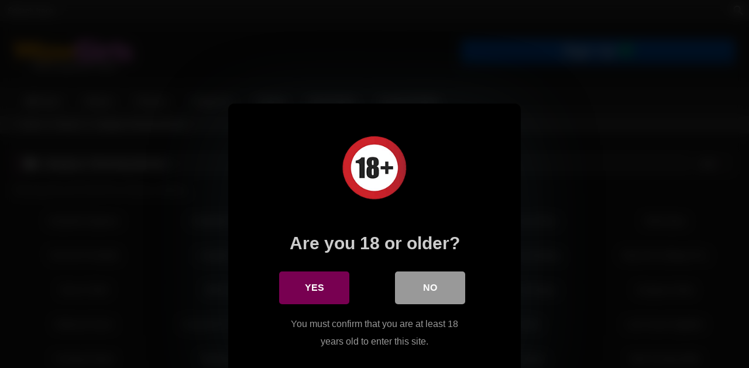

--- FILE ---
content_type: text/html; charset=UTF-8
request_url: https://www.wowgirlsblog.com/category/movies/rimming-movies/
body_size: 15069
content:
<!DOCTYPE html><html
dir=ltr lang=en-US prefix="og: https://ogp.me/ns#"><head><style>img.lazy{min-height:1px}</style><link
href=https://www.wowgirlsblog.com/wp-content/plugins/w3-total-cache/pub/js/lazyload.min.js as=script><meta
charset="UTF-8"><meta
content='width=device-width, initial-scale=1.0, maximum-scale=1.0, user-scalable=0' name='viewport'><meta
name="rating" content="RTA-5042-1996-1400-1577-RTA"><link
rel=profile href=https://gmpg.org/xfn/11><link
rel=icon href="
https://www.wowgirlsblog.com/favicon.ico"><style>.post-thumbnail{aspect-ratio:16/9}.post-thumbnail video, .post-thumbnail img{object-fit:cover}.video-debounce-bar{background:#780051!important}#site-navigation{background:#222}.site-title a{font-family:Open Sans;font-size:36px}.site-branding .logo img{max-width:201px;max-height:50px;margin-top:10px;margin-left:0px}a, .site-title a i, .thumb-block:hover .rating-bar i, .categories-list .thumb-block:hover .entry-header .cat-title:before, .required, .like #more:hover i, .dislike #less:hover i, .top-bar i:hover, .main-navigation .menu-item-has-children > a:after, .menu-toggle i, .main-navigation.toggled li:hover > a, .main-navigation.toggled li.focus > a, .main-navigation.toggled li.current_page_item > a, .main-navigation.toggled li.current-menu-item > a, #filters .filters-select:after, .morelink i, .top-bar .membership a i, .thumb-block:hover .photos-count i{color:#780051}button, .button, input[type="button"], input[type="reset"], input[type="submit"], .label, .pagination ul li a.current, .pagination ul li a:hover, body #filters .label.secondary.active, .label.secondary:hover, .main-navigation li:hover > a, .main-navigation li.focus > a, .main-navigation li.current_page_item > a, .main-navigation li.current-menu-item > a, .widget_categories ul li a:hover, .comment-reply-link, a.tag-cloud-link:hover, .template-actors li a:hover{border-color:#780051!important;background-color:#780051!important}.rating-bar-meter, .vjs-play-progress, #filters .filters-options span:hover, .bx-wrapper .bx-controls-direction a, .top-bar .social-share a:hover, .thumb-block:hover span.hd-video, .featured-carousel .slide a:hover span.hd-video, .appContainer .ctaButton{background-color:#780051!important}#video-tabs button.tab-link.active, .title-block, .widget-title, .page-title, .page .entry-title,.comments-title,.comment-reply-title,.morelink:hover{border-color:#780051!important}@media only screen  and (min-width : 64.001em) and (max-width : 84em){#main .thumb-block{width:20%!important}}@media only screen  and (min-width : 84.001em){#main .thumb-block{width:20%!important}}</style>
 <script async src="https://www.googletagmanager.com/gtag/js?id=G-Z84QKDBS2B"></script> <script>window.dataLayer=window.dataLayer||[];function gtag(){dataLayer.push(arguments);}
gtag('js',new Date());gtag('config','G-Z84QKDBS2B');</script> <title>WowGirls ‣ Rimming Movies</title><style>#dclm_modal_screen{background-color:rgba(0,0,0,0.8)}#dclm_modal_content{background-color:#000}#dclm_modal_content h2{color:#ccc}#dclm_modal_content p{color:#999}#dclm_modal_content nav .av_go{background-color:#780051!important}#dclm_modal_content nav .av_no{background-color:#999999!important}#dclm-logo img{opacity:1}</style><meta
name="description" content="WowGirls ‣ Rimming 4K and Full HD Porn Movies (Videos)"><meta
name="robots" content="max-image-preview:large"><link
rel=canonical href=https://www.wowgirlsblog.com/category/movies/rimming-movies/ ><meta
name="generator" content="All in One SEO (AIOSEO) 4.9.3"> <script type=application/ld+json class=aioseo-schema>{"@context":"https:\/\/schema.org","@graph":[{"@type":"BreadcrumbList","@id":"https:\/\/www.wowgirlsblog.com\/category\/movies\/rimming-movies\/#breadcrumblist","itemListElement":[{"@type":"ListItem","@id":"https:\/\/www.wowgirlsblog.com#listItem","position":1,"name":"Home","item":"https:\/\/www.wowgirlsblog.com","nextItem":{"@type":"ListItem","@id":"https:\/\/www.wowgirlsblog.com\/category\/movies\/#listItem","name":"Movies"}},{"@type":"ListItem","@id":"https:\/\/www.wowgirlsblog.com\/category\/movies\/#listItem","position":2,"name":"Movies","item":"https:\/\/www.wowgirlsblog.com\/category\/movies\/","nextItem":{"@type":"ListItem","@id":"https:\/\/www.wowgirlsblog.com\/category\/movies\/rimming-movies\/#listItem","name":"Rimming Movies"},"previousItem":{"@type":"ListItem","@id":"https:\/\/www.wowgirlsblog.com#listItem","name":"Home"}},{"@type":"ListItem","@id":"https:\/\/www.wowgirlsblog.com\/category\/movies\/rimming-movies\/#listItem","position":3,"name":"Rimming Movies","previousItem":{"@type":"ListItem","@id":"https:\/\/www.wowgirlsblog.com\/category\/movies\/#listItem","name":"Movies"}}]},{"@type":"CollectionPage","@id":"https:\/\/www.wowgirlsblog.com\/category\/movies\/rimming-movies\/#collectionpage","url":"https:\/\/www.wowgirlsblog.com\/category\/movies\/rimming-movies\/","name":"WowGirls \u2023 Rimming Movies","description":"WowGirls \u2023 Rimming 4K and Full HD Porn Movies (Videos)","inLanguage":"en-US","isPartOf":{"@id":"https:\/\/www.wowgirlsblog.com\/#website"},"breadcrumb":{"@id":"https:\/\/www.wowgirlsblog.com\/category\/movies\/rimming-movies\/#breadcrumblist"}},{"@type":"Person","@id":"https:\/\/www.wowgirlsblog.com\/#person","name":"admin"},{"@type":"WebSite","@id":"https:\/\/www.wowgirlsblog.com\/#website","url":"https:\/\/www.wowgirlsblog.com\/","name":"WowGirls - Our horny models will make your life exciting!","description":"WowGirls","inLanguage":"en-US","publisher":{"@id":"https:\/\/www.wowgirlsblog.com\/#person"}}]}</script> <link
rel=dns-prefetch href=//static.addtoany.com><link
rel=alternate type=application/rss+xml title="WowGirls - Our horny models will make your life exciting! &raquo; Feed" href=https://www.wowgirlsblog.com/feed/ ><link
rel=alternate type=application/rss+xml title="WowGirls - Our horny models will make your life exciting! &raquo; Comments Feed" href=https://www.wowgirlsblog.com/comments/feed/ ><link
rel=alternate type=application/rss+xml title="WowGirls - Our horny models will make your life exciting! &raquo; Rimming Movies Category Feed" href=https://www.wowgirlsblog.com/category/movies/rimming-movies/feed/ ><style id=wp-img-auto-sizes-contain-inline-css>img:is([sizes=auto i],[sizes^="auto," i]){contain-intrinsic-size:3000px 1500px}</style><style id=wp-emoji-styles-inline-css>img.wp-smiley,img.emoji{display:inline !important;border:none !important;box-shadow:none !important;height:1em !important;width:1em !important;margin:0 0.07em !important;vertical-align:-0.1em !important;background:none !important;padding:0 !important}</style><style id=wp-block-library-inline-css>/*<![CDATA[*/:root{--wp-block-synced-color:#7a00df;--wp-block-synced-color--rgb:122,0,223;--wp-bound-block-color:var(--wp-block-synced-color);--wp-editor-canvas-background:#ddd;--wp-admin-theme-color:#007cba;--wp-admin-theme-color--rgb:0,124,186;--wp-admin-theme-color-darker-10:#006ba1;--wp-admin-theme-color-darker-10--rgb:0,107,160.5;--wp-admin-theme-color-darker-20:#005a87;--wp-admin-theme-color-darker-20--rgb:0,90,135;--wp-admin-border-width-focus:2px}@media (min-resolution:192dpi){:root{--wp-admin-border-width-focus:1.5px}}.wp-element-button{cursor:pointer}:root .has-very-light-gray-background-color{background-color:#eee}:root .has-very-dark-gray-background-color{background-color:#313131}:root .has-very-light-gray-color{color:#eee}:root .has-very-dark-gray-color{color:#313131}:root .has-vivid-green-cyan-to-vivid-cyan-blue-gradient-background{background:linear-gradient(135deg,#00d084,#0693e3)}:root .has-purple-crush-gradient-background{background:linear-gradient(135deg,#34e2e4,#4721fb 50%,#ab1dfe)}:root .has-hazy-dawn-gradient-background{background:linear-gradient(135deg,#faaca8,#dad0ec)}:root .has-subdued-olive-gradient-background{background:linear-gradient(135deg,#fafae1,#67a671)}:root .has-atomic-cream-gradient-background{background:linear-gradient(135deg,#fdd79a,#004a59)}:root .has-nightshade-gradient-background{background:linear-gradient(135deg,#330968,#31cdcf)}:root .has-midnight-gradient-background{background:linear-gradient(135deg,#020381,#2874fc)}:root{--wp--preset--font-size--normal:16px;--wp--preset--font-size--huge:42px}.has-regular-font-size{font-size:1em}.has-larger-font-size{font-size:2.625em}.has-normal-font-size{font-size:var(--wp--preset--font-size--normal)}.has-huge-font-size{font-size:var(--wp--preset--font-size--huge)}.has-text-align-center{text-align:center}.has-text-align-left{text-align:left}.has-text-align-right{text-align:right}.has-fit-text{white-space:nowrap!important}#end-resizable-editor-section{display:none}.aligncenter{clear:both}.items-justified-left{justify-content:flex-start}.items-justified-center{justify-content:center}.items-justified-right{justify-content:flex-end}.items-justified-space-between{justify-content:space-between}.screen-reader-text{border:0;clip-path:inset(50%);height:1px;margin:-1px;overflow:hidden;padding:0;position:absolute;width:1px;word-wrap:normal!important}.screen-reader-text:focus{background-color:#ddd;clip-path:none;color:#444;display:block;font-size:1em;height:auto;left:5px;line-height:normal;padding:15px 23px 14px;text-decoration:none;top:5px;width:auto;z-index:100000}html :where(.has-border-color){border-style:solid}html :where([style*=border-top-color]){border-top-style:solid}html :where([style*=border-right-color]){border-right-style:solid}html :where([style*=border-bottom-color]){border-bottom-style:solid}html :where([style*=border-left-color]){border-left-style:solid}html :where([style*=border-width]){border-style:solid}html :where([style*=border-top-width]){border-top-style:solid}html :where([style*=border-right-width]){border-right-style:solid}html :where([style*=border-bottom-width]){border-bottom-style:solid}html :where([style*=border-left-width]){border-left-style:solid}html :where(img[class*=wp-image-]){height:auto;max-width:100%}:where(figure){margin:0 0 1em}html :where(.is-position-sticky){--wp-admin--admin-bar--position-offset:var(--wp-admin--admin-bar--height,0px)}@media screen and (max-width:600px){html:where(.is-position-sticky){--wp-admin--admin-bar--position-offset:0px}}/*]]>*/</style><style id=global-styles-inline-css>/*<![CDATA[*/:root{--wp--preset--aspect-ratio--square:1;--wp--preset--aspect-ratio--4-3:4/3;--wp--preset--aspect-ratio--3-4:3/4;--wp--preset--aspect-ratio--3-2:3/2;--wp--preset--aspect-ratio--2-3:2/3;--wp--preset--aspect-ratio--16-9:16/9;--wp--preset--aspect-ratio--9-16:9/16;--wp--preset--color--black:#000;--wp--preset--color--cyan-bluish-gray:#abb8c3;--wp--preset--color--white:#fff;--wp--preset--color--pale-pink:#f78da7;--wp--preset--color--vivid-red:#cf2e2e;--wp--preset--color--luminous-vivid-orange:#ff6900;--wp--preset--color--luminous-vivid-amber:#fcb900;--wp--preset--color--light-green-cyan:#7bdcb5;--wp--preset--color--vivid-green-cyan:#00d084;--wp--preset--color--pale-cyan-blue:#8ed1fc;--wp--preset--color--vivid-cyan-blue:#0693e3;--wp--preset--color--vivid-purple:#9b51e0;--wp--preset--gradient--vivid-cyan-blue-to-vivid-purple:linear-gradient(135deg,rgb(6,147,227) 0%,rgb(155,81,224) 100%);--wp--preset--gradient--light-green-cyan-to-vivid-green-cyan:linear-gradient(135deg,rgb(122,220,180) 0%,rgb(0,208,130) 100%);--wp--preset--gradient--luminous-vivid-amber-to-luminous-vivid-orange:linear-gradient(135deg,rgb(252,185,0) 0%,rgb(255,105,0) 100%);--wp--preset--gradient--luminous-vivid-orange-to-vivid-red:linear-gradient(135deg,rgb(255,105,0) 0%,rgb(207,46,46) 100%);--wp--preset--gradient--very-light-gray-to-cyan-bluish-gray:linear-gradient(135deg,rgb(238,238,238) 0%,rgb(169,184,195) 100%);--wp--preset--gradient--cool-to-warm-spectrum:linear-gradient(135deg,rgb(74,234,220) 0%,rgb(151,120,209) 20%,rgb(207,42,186) 40%,rgb(238,44,130) 60%,rgb(251,105,98) 80%,rgb(254,248,76) 100%);--wp--preset--gradient--blush-light-purple:linear-gradient(135deg,rgb(255,206,236) 0%,rgb(152,150,240) 100%);--wp--preset--gradient--blush-bordeaux:linear-gradient(135deg,rgb(254,205,165) 0%,rgb(254,45,45) 50%,rgb(107,0,62) 100%);--wp--preset--gradient--luminous-dusk:linear-gradient(135deg,rgb(255,203,112) 0%,rgb(199,81,192) 50%,rgb(65,88,208) 100%);--wp--preset--gradient--pale-ocean:linear-gradient(135deg,rgb(255,245,203) 0%,rgb(182,227,212) 50%,rgb(51,167,181) 100%);--wp--preset--gradient--electric-grass:linear-gradient(135deg,rgb(202,248,128) 0%,rgb(113,206,126) 100%);--wp--preset--gradient--midnight:linear-gradient(135deg,rgb(2,3,129) 0%,rgb(40,116,252) 100%);--wp--preset--font-size--small:13px;--wp--preset--font-size--medium:20px;--wp--preset--font-size--large:36px;--wp--preset--font-size--x-large:42px;--wp--preset--spacing--20:0.44rem;--wp--preset--spacing--30:0.67rem;--wp--preset--spacing--40:1rem;--wp--preset--spacing--50:1.5rem;--wp--preset--spacing--60:2.25rem;--wp--preset--spacing--70:3.38rem;--wp--preset--spacing--80:5.06rem;--wp--preset--shadow--natural:6px 6px 9px rgba(0, 0, 0, 0.2);--wp--preset--shadow--deep:12px 12px 50px rgba(0, 0, 0, 0.4);--wp--preset--shadow--sharp:6px 6px 0px rgba(0, 0, 0, 0.2);--wp--preset--shadow--outlined:6px 6px 0px -3px rgb(255, 255, 255), 6px 6px rgb(0, 0, 0);--wp--preset--shadow--crisp:6px 6px 0px rgb(0, 0, 0)}:where(.is-layout-flex){gap:0.5em}:where(.is-layout-grid){gap:0.5em}body .is-layout-flex{display:flex}.is-layout-flex{flex-wrap:wrap;align-items:center}.is-layout-flex>:is(*,div){margin:0}body .is-layout-grid{display:grid}.is-layout-grid>:is(*,div){margin:0}:where(.wp-block-columns.is-layout-flex){gap:2em}:where(.wp-block-columns.is-layout-grid){gap:2em}:where(.wp-block-post-template.is-layout-flex){gap:1.25em}:where(.wp-block-post-template.is-layout-grid){gap:1.25em}.has-black-color{color:var(--wp--preset--color--black) !important}.has-cyan-bluish-gray-color{color:var(--wp--preset--color--cyan-bluish-gray) !important}.has-white-color{color:var(--wp--preset--color--white) !important}.has-pale-pink-color{color:var(--wp--preset--color--pale-pink) !important}.has-vivid-red-color{color:var(--wp--preset--color--vivid-red) !important}.has-luminous-vivid-orange-color{color:var(--wp--preset--color--luminous-vivid-orange) !important}.has-luminous-vivid-amber-color{color:var(--wp--preset--color--luminous-vivid-amber) !important}.has-light-green-cyan-color{color:var(--wp--preset--color--light-green-cyan) !important}.has-vivid-green-cyan-color{color:var(--wp--preset--color--vivid-green-cyan) !important}.has-pale-cyan-blue-color{color:var(--wp--preset--color--pale-cyan-blue) !important}.has-vivid-cyan-blue-color{color:var(--wp--preset--color--vivid-cyan-blue) !important}.has-vivid-purple-color{color:var(--wp--preset--color--vivid-purple) !important}.has-black-background-color{background-color:var(--wp--preset--color--black) !important}.has-cyan-bluish-gray-background-color{background-color:var(--wp--preset--color--cyan-bluish-gray) !important}.has-white-background-color{background-color:var(--wp--preset--color--white) !important}.has-pale-pink-background-color{background-color:var(--wp--preset--color--pale-pink) !important}.has-vivid-red-background-color{background-color:var(--wp--preset--color--vivid-red) !important}.has-luminous-vivid-orange-background-color{background-color:var(--wp--preset--color--luminous-vivid-orange) !important}.has-luminous-vivid-amber-background-color{background-color:var(--wp--preset--color--luminous-vivid-amber) !important}.has-light-green-cyan-background-color{background-color:var(--wp--preset--color--light-green-cyan) !important}.has-vivid-green-cyan-background-color{background-color:var(--wp--preset--color--vivid-green-cyan) !important}.has-pale-cyan-blue-background-color{background-color:var(--wp--preset--color--pale-cyan-blue) !important}.has-vivid-cyan-blue-background-color{background-color:var(--wp--preset--color--vivid-cyan-blue) !important}.has-vivid-purple-background-color{background-color:var(--wp--preset--color--vivid-purple) !important}.has-black-border-color{border-color:var(--wp--preset--color--black) !important}.has-cyan-bluish-gray-border-color{border-color:var(--wp--preset--color--cyan-bluish-gray) !important}.has-white-border-color{border-color:var(--wp--preset--color--white) !important}.has-pale-pink-border-color{border-color:var(--wp--preset--color--pale-pink) !important}.has-vivid-red-border-color{border-color:var(--wp--preset--color--vivid-red) !important}.has-luminous-vivid-orange-border-color{border-color:var(--wp--preset--color--luminous-vivid-orange) !important}.has-luminous-vivid-amber-border-color{border-color:var(--wp--preset--color--luminous-vivid-amber) !important}.has-light-green-cyan-border-color{border-color:var(--wp--preset--color--light-green-cyan) !important}.has-vivid-green-cyan-border-color{border-color:var(--wp--preset--color--vivid-green-cyan) !important}.has-pale-cyan-blue-border-color{border-color:var(--wp--preset--color--pale-cyan-blue) !important}.has-vivid-cyan-blue-border-color{border-color:var(--wp--preset--color--vivid-cyan-blue) !important}.has-vivid-purple-border-color{border-color:var(--wp--preset--color--vivid-purple) !important}.has-vivid-cyan-blue-to-vivid-purple-gradient-background{background:var(--wp--preset--gradient--vivid-cyan-blue-to-vivid-purple) !important}.has-light-green-cyan-to-vivid-green-cyan-gradient-background{background:var(--wp--preset--gradient--light-green-cyan-to-vivid-green-cyan) !important}.has-luminous-vivid-amber-to-luminous-vivid-orange-gradient-background{background:var(--wp--preset--gradient--luminous-vivid-amber-to-luminous-vivid-orange) !important}.has-luminous-vivid-orange-to-vivid-red-gradient-background{background:var(--wp--preset--gradient--luminous-vivid-orange-to-vivid-red) !important}.has-very-light-gray-to-cyan-bluish-gray-gradient-background{background:var(--wp--preset--gradient--very-light-gray-to-cyan-bluish-gray) !important}.has-cool-to-warm-spectrum-gradient-background{background:var(--wp--preset--gradient--cool-to-warm-spectrum) !important}.has-blush-light-purple-gradient-background{background:var(--wp--preset--gradient--blush-light-purple) !important}.has-blush-bordeaux-gradient-background{background:var(--wp--preset--gradient--blush-bordeaux) !important}.has-luminous-dusk-gradient-background{background:var(--wp--preset--gradient--luminous-dusk) !important}.has-pale-ocean-gradient-background{background:var(--wp--preset--gradient--pale-ocean) !important}.has-electric-grass-gradient-background{background:var(--wp--preset--gradient--electric-grass) !important}.has-midnight-gradient-background{background:var(--wp--preset--gradient--midnight) !important}.has-small-font-size{font-size:var(--wp--preset--font-size--small) !important}.has-medium-font-size{font-size:var(--wp--preset--font-size--medium) !important}.has-large-font-size{font-size:var(--wp--preset--font-size--large) !important}.has-x-large-font-size{font-size:var(--wp--preset--font-size--x-large) !important}/*]]>*/</style><style id=classic-theme-styles-inline-css>.wp-block-button__link{color:#fff;background-color:#32373c;border-radius:9999px;box-shadow:none;text-decoration:none;padding:calc(.667em + 2px) calc(1.333em + 2px);font-size:1.125em}.wp-block-file__button{background:#32373c;color:#fff;text-decoration:none}</style><link
rel=stylesheet href=https://www.wowgirlsblog.com/wp-content/cache/minify/109c2.css media=all><link
rel=https://api.w.org/ href=https://www.wowgirlsblog.com/wp-json/ ><link
rel=alternate title=JSON type=application/json href=https://www.wowgirlsblog.com/wp-json/wp/v2/categories/187><link
rel=EditURI type=application/rsd+xml title=RSD href=https://www.wowgirlsblog.com/xmlrpc.php?rsd><meta
name="generator" content="WordPress 6.9"><style id=wp-custom-css>#site-navigation ul{z-index:9999}#video-actors a, .textwidget a, .fv_player_popup a{color:#f700ad}#breadcrumbs a{color:#ccc}#video-views{opacity:0.5}#menu-footer a, .site-info a{color:#fff}#back-to-top, .tags-list .label,input[type="submit"]{background-color:#282828 !important;border-color:#282828 !important;border:2px solid}#cancel-comment-reply-link{padding-left:5px}ol{list-style:none}time{opacity:0.3;color:#ccc}.reply{margin-bottom:20px}.logo img,img.grayscale{width:100%;height:100%}.title-block,.widget-title,.comment-reply-title{border-color:#4a233e !important}.photos-count{padding:4px 0 4px 4px}.sl-wrapper .sl-close{top:15% !important}.text{background-color:#971570 !important;background-image:linear-gradient(to bottom, rgba(0,0,0,0.3), rgba(0,0,0,0));border-color:#971570 !important}.text a{display:block;color:#fff;margin-bottom:15px;text-align:center;font-size:20px;padding:20px}.text:hover{background-color:#b01a83 !important;transition:all 200ms linear;border-color:#555 !important}.text .fa:before{font-size:18px}.text .fa-camera:before{color:#fff}.page .model_item{width:24%;float:left;text-align:center;padding:2px 0 0;margin:2px 0 12px 12px;overflow:hidden}.page .model_item img{width:380px;height:auto}.thumb-block .post-thumbnail{overflow:hidden}.thumb-block{margin-bottom:0}.sl-overlay{background:#000}.sl-wrapper .sl-navigation button{color:#fff !important}.sl-wrapper .sl-counter{color:#ccc}.sl-wrapper .sl-close{color:red}.sl-wrapper .sl-image .sl-caption{display:none !important}.page .menu-item:nth-last-child(1),.page-template .menu-item:nth-last-child(1),.single .menu-item:nth-last-child(1),.archive .menu-item:nth-last-child(1){display:none}@media only screen and (max-width: 479px){.page .model_item{width:100%;margin-left:0}.page .model_item img{width:100%;height:auto}.text a{font-size:19px}}@media only screen and (min-width: 480px) and (max-width: 619px){.page .model_item{width:218px}.page .model_item img{width:202px;height:auto}}@media only screen and (min-width: 620px) and (max-width: 767px){.page .model_item{width:194px}.page .model_item img{width:178px;height:auto}}@media only screen and (min-width: 768px) and (max-width: 909px){.page .model_item{width:240px}.page .model_item img{width:222px;height:auto}}@media only screen and (min-width: 910px) and (max-width: 1023px){.page .model_item img{width:275px;height:auto}}@media only screen and (min-width: 1024px) and (max-width: 1279px){.page .model_item img{width:306px;height:auto}}@media only screen and (min-width: 1280px) and (max-width: 1550px){.page .model_item img{width:280px;height:auto}}</style><style>.is-form-id-72689 .is-search-submit:focus, .is-form-id-72689 .is-search-submit:hover, .is-form-id-72689 .is-search-submit, .is-form-id-72689 .is-search-icon{color:#fff !important;background-color:#282828 !important;border-color:#282828 !important}.is-form-id-72689 .is-search-submit path{fill:#fff !important}.is-form-id-72689 .is-search-input::-webkit-input-placeholder{color:#ccc !important}.is-form-id-72689 .is-search-input:-moz-placeholder{color:#ccc !important;opacity:1}.is-form-id-72689 .is-search-input::-moz-placeholder{color:#ccc !important;opacity:1}.is-form-id-72689 .is-search-input:-ms-input-placeholder{color:#ccc !important}.is-form-style-1.is-form-id-72689 .is-search-input:focus, .is-form-style-1.is-form-id-72689 .is-search-input:hover, .is-form-style-1.is-form-id-72689 .is-search-input, .is-form-style-2.is-form-id-72689 .is-search-input:focus, .is-form-style-2.is-form-id-72689 .is-search-input:hover, .is-form-style-2.is-form-id-72689 .is-search-input, .is-form-style-3.is-form-id-72689 .is-search-input:focus, .is-form-style-3.is-form-id-72689 .is-search-input:hover, .is-form-style-3.is-form-id-72689 .is-search-input, .is-form-id-72689 .is-search-input:focus, .is-form-id-72689 .is-search-input:hover, .is-form-id-72689 .is-search-input{color:#ccc !important;border-color:#282828 !important;background-color:#282828 !important}</style><form
data-min-no-for-search=2 data-result-box-max-height=400 data-form-id=72689 class="is-search-form is-disable-submit is-form-style is-form-style-3 is-form-id-72689 is-ajax-search" action=https://www.wowgirlsblog.com/ method=get role=search ><label
for=is-search-input-72689><span
class=is-screen-reader-text>Search for:</span><input
type=search id=is-search-input-72689 name=s value class=is-search-input placeholder="Search here..." autocomplete=off><span
class="is-loader-image lazy" style="display: none;" data-bg=https://www.wowgirlsblog.com/wp-content/plugins/add-search-to-menu/public/images/spinner.gif ></span></label><button
type=submit class=is-search-submit><span
class=is-screen-reader-text>Search Button</span><span
class=is-search-icon><svg
focusable=false aria-label=Search xmlns=http://www.w3.org/2000/svg viewBox="0 0 24 24" width=24px><path
d="M15.5 14h-.79l-.28-.27C15.41 12.59 16 11.11 16 9.5 16 5.91 13.09 3 9.5 3S3 5.91 3 9.5 5.91 16 9.5 16c1.61 0 3.09-.59 4.23-1.57l.27.28v.79l5 4.99L20.49 19l-4.99-5zm-6 0C7.01 14 5 11.99 5 9.5S7.01 5 9.5 5 14 7.01 14 9.5 11.99 14 9.5 14z"></path></svg></span></button><input
type=hidden name=id value=72689><input
type=hidden name=post_type value=post></form><link
rel=stylesheet href=https://www.wowgirlsblog.com/wp-content/cache/minify/22dad.css media=all></head><body
class="archive category category-rimming-movies category-187 wp-embed-responsive wp-theme-retrotube retrotube hfeed"><div
id=page>
<a
class="skip-link screen-reader-text" href=#content>Skip to content</a><header
id=masthead class=site-header role=banner><div
class="site-branding row"><div
class=logo>
<a
href=https://www.wowgirlsblog.com/ rel=home title="WowGirls - Our horny models will make your life exciting!"><img
class=lazy src="data:image/svg+xml,%3Csvg%20xmlns='http://www.w3.org/2000/svg'%20viewBox='0%200%201%201'%3E%3C/svg%3E" data-src="
https://www.wowgirlsblog.com/wp-content/uploads/2021/06/logoWG.png					" alt="WowGirls - Our horny models will make your life exciting!"></a></div><div
class=happy-header>
<a
href=https://nats.wowgirls.com/track/MTkxMzc6NDQ6MzI/join.html><img
class=lazy src="data:image/svg+xml,%3Csvg%20xmlns='http://www.w3.org/2000/svg'%20viewBox='0%200%20468%2042'%3E%3C/svg%3E" data-src=/wp-content/uploads/2021/06/signup.png width=468 height=42 alt=signup></a></div></div><nav
id=site-navigation class="main-navigation
" role=navigation><div
id=head-mobile></div><div
class=button-nav></div><ul
id=menu-header class=row><li
id=menu-item-51107 class="home-icon menu-item menu-item-type-custom menu-item-object-custom menu-item-51107"><a
href=/ >Home</a></li>
<li
id=menu-item-11082 class="menu-item menu-item-type-taxonomy menu-item-object-category current-category-ancestor menu-item-11082"><a
href=https://www.wowgirlsblog.com/category/movies/ >Movies</a></li>
<li
id=menu-item-11083 class="menu-item menu-item-type-taxonomy menu-item-object-category menu-item-11083"><a
href=https://www.wowgirlsblog.com/category/pictures/ >Pictures</a></li>
<li
id=menu-item-35914 class="menu-item menu-item-type-post_type menu-item-object-page menu-item-35914"><a
href=https://www.wowgirlsblog.com/categories/ >Categories</a></li>
<li
id=menu-item-72682 class="menu-item menu-item-type-post_type menu-item-object-page menu-item-72682"><a
href=https://www.wowgirlsblog.com/models/ >Models</a></li>
<li
id=menu-item-83354 class="menu-item menu-item-type-post_type menu-item-object-page menu-item-83354"><a
href=https://www.wowgirlsblog.com/new-models/ >New Models</a></li>
<li
id=menu-item-34185 class="menu-item menu-item-type-post_type menu-item-object-page menu-item-34185"><a
href=https://www.wowgirlsblog.com/models-list/popular-models/ >Popular Models</a></li></ul></nav><div
class=clear></div><div
class=happy-header-mobile>
<a
href=https://nats.wowgirls.com/track/MTkxMzc6NDQ6MzI/join.html><img
class=lazy src="data:image/svg+xml,%3Csvg%20xmlns='http://www.w3.org/2000/svg'%20viewBox='0%200%20600%2084'%3E%3C/svg%3E" data-src=/wp-content/uploads/2021/07/signup-mob.png width=600 height=84 alt=signup></a></div></header><div
class=breadcrumbs-area><div
class=row><div
id=breadcrumbs><a
href=https://www.wowgirlsblog.com>Home</a><span
class=separator><i
class="fa fa-caret-right"></i></span><a
href=https://www.wowgirlsblog.com/category/movies/ >Movies</a><span
class=separator><i
class="fa fa-caret-right"></i></span><span
class=current>Category: Rimming Movies</span></div></div></div><div
id=content class="site-content row"><div
id=primary class="content-area "><main
id=main class="site-main " role=main><header
class=page-header><h1 class="widget-title"><i
class="fa fa-folder-open"></i>Category: <span>Rimming Movies</span></h1><div
class=archive-description><p>Rimming 4K and Full HD Porn Movies (Videos)</p></div><div
id=filters><div
class=filters-select>
Latest<div
class=filters-options>
<span><a
class href="/category/movies/rimming-movies/?filter=latest">Latest</a></span>
<span><a
class href="/category/movies/rimming-movies/?filter=most-viewed">Most viewed</a></span>		<span><a
class href="/category/movies/rimming-movies/?filter=longest">Longest</a></span>
<span><a
class href="/category/movies/rimming-movies/?filter=random">Random</a></span></div></div></div></header><div
class=videos-list><article
data-video-id=video_1 data-main-thumb=https://www.wowgirlsblog.com/wp-content/uploads/2025/12/12774_Exquisite_Orgasms.jpg class="loop-video thumb-block video-preview-item full-width post-97740 post type-post status-publish format-video has-post-thumbnail hentry category-1080p-movies category-3-girls-movies category-4k-movies category-60-frames-movies category-8k-movies category-blonde-movies category-fff-movies category-hd-movies category-lesbian-movies category-masturbation-movies category-movies category-pussy-licking-movies category-rimming-movies category-shaved-pussy-movies category-small-tits-movies category-threesome-movies tag-leona-mia tag-nancy-a tag-tiffany-tatum post_format-post-format-video actors-leona-mia actors-nancy-a actors-tiffany-tatum" data-post-id=97740>
<a
href=https://www.wowgirlsblog.com/exquisite-orgasms-2/ title="Exquisite Orgasms"><div
class=post-thumbnail><div
class=post-thumbnail-container><img
class=lazy src="data:image/svg+xml,%3Csvg%20xmlns='http://www.w3.org/2000/svg'%20viewBox='0%200%20640%20360'%3E%3C/svg%3E" data-src=https://www.wowgirlsblog.com/wp-content/uploads/2025/12/12774_Exquisite_Orgasms.jpg alt="Exquisite Orgasms" width=640 height=360></div><div
class=video-overlay></div><span
class=views><i
class="fa fa-eye"></i> 11K</span>		<span
class=duration><i
class="fa fa-clock-o"></i>49:35</span></div><header
class=entry-header>
<span>Exquisite Orgasms</span></header>
</a></article><article
data-video-id=video_2 data-main-thumb=https://www.wowgirlsblog.com/wp-content/uploads/2025/11/13063_Insatiable_Foursome.jpg class="loop-video thumb-block video-preview-item full-width post-97535 post type-post status-publish format-video has-post-thumbnail hentry category-1080p-movies category-4-girls-movies category-4k-movies category-60-frames-movies category-69-movies category-8k-movies category-best-performance category-blonde-movies category-fff-movies category-group-movies category-hd-movies category-lesbian-movies category-masturbation-movies category-movies category-pussy-licking-movies category-redhead-movies category-rimming-movies category-shaved-pussy-movies category-small-tits-movies tag-chanel-x tag-diana-heaven tag-kelly-collins tag-leona-mia post_format-post-format-video actors-chanel-x actors-diana-heaven actors-kelly-collins actors-leona-mia" data-post-id=97535>
<a
href=https://www.wowgirlsblog.com/insatiable-foursome-2/ title="Insatiable Foursome"><div
class=post-thumbnail><div
class=post-thumbnail-container><img
class=lazy src="data:image/svg+xml,%3Csvg%20xmlns='http://www.w3.org/2000/svg'%20viewBox='0%200%20640%20360'%3E%3C/svg%3E" data-src=https://www.wowgirlsblog.com/wp-content/uploads/2025/11/13063_Insatiable_Foursome.jpg alt="Insatiable Foursome" width=640 height=360></div><div
class=video-overlay></div><span
class=views><i
class="fa fa-eye"></i> 13K</span>		<span
class=duration><i
class="fa fa-clock-o"></i>01:06:22</span></div><header
class=entry-header>
<span>Insatiable Foursome</span></header>
</a></article><article
data-video-id=video_3 data-main-thumb=https://www.wowgirlsblog.com/wp-content/uploads/2025/07/12902_Licking_All_The_Juices.jpg class="loop-video thumb-block video-preview-item full-width post-95942 post type-post status-publish format-video has-post-thumbnail hentry category-1080p-movies category-3-girls-movies category-4k-movies category-60-frames-movies category-8k-movies category-blonde-movies category-brunette-movies category-fff-movies category-hd-movies category-lesbian-movies category-movies category-pussy-licking-movies category-rimming-movies category-shaved-pussy-movies category-threesome-movies tag-leona-mia tag-lily-bella tag-lily-blossom post_format-post-format-video actors-leona-mia actors-lily-bella actors-lily-blossom" data-post-id=95942>
<a
href=https://www.wowgirlsblog.com/licking-all-the-juices-2/ title="Licking All The Juices"><div
class=post-thumbnail><div
class=post-thumbnail-container><img
class=lazy src="data:image/svg+xml,%3Csvg%20xmlns='http://www.w3.org/2000/svg'%20viewBox='0%200%20640%20360'%3E%3C/svg%3E" data-src=https://www.wowgirlsblog.com/wp-content/uploads/2025/07/12902_Licking_All_The_Juices.jpg alt="Licking All The Juices" width=640 height=360></div><div
class=video-overlay></div><span
class=views><i
class="fa fa-eye"></i> 19K</span>		<span
class=duration><i
class="fa fa-clock-o"></i>50:19</span></div><header
class=entry-header>
<span>Licking All The Juices</span></header>
</a></article><article
data-video-id=video_4 data-main-thumb=https://www.wowgirlsblog.com/wp-content/uploads/2025/02/12757_Summer_Love_Story.jpg class="loop-video thumb-block video-preview-item full-width post-94407 post type-post status-publish format-video has-post-thumbnail hentry category-1080p-movies category-2-girls-movies category-4k-movies category-60-frames-movies category-8k-movies category-blonde-movies category-hd-movies category-lesbian-movies category-movies category-pussy-licking-movies category-rimming-movies category-shaved-pussy-movies tag-kelly-collins tag-kinsley-white post_format-post-format-video actors-kelly-collins actors-kinsley-white" data-post-id=94407>
<a
href=https://www.wowgirlsblog.com/summer-love-story-2/ title="Summer Love Story"><div
class=post-thumbnail><div
class=post-thumbnail-container><img
class=lazy src="data:image/svg+xml,%3Csvg%20xmlns='http://www.w3.org/2000/svg'%20viewBox='0%200%20640%20360'%3E%3C/svg%3E" data-src=https://www.wowgirlsblog.com/wp-content/uploads/2025/02/12757_Summer_Love_Story.jpg alt="Summer Love Story" width=640 height=360></div><div
class=video-overlay></div><span
class=views><i
class="fa fa-eye"></i> 17K</span>		<span
class=duration><i
class="fa fa-clock-o"></i>48:16</span></div><header
class=entry-header>
<span>Summer Love Story</span></header>
</a></article><article
data-video-id=video_5 data-main-thumb=https://www.wowgirlsblog.com/wp-content/uploads/2025/01/12739_Sultry_Eyes.jpg class="loop-video thumb-block video-preview-item full-width post-94046 post type-post status-publish format-video has-post-thumbnail hentry category-1080p-movies category-3-girls-movies category-4k-movies category-60-frames-movies category-6k-movies category-best-performance category-blonde-movies category-hairy-pussy-movies category-hd-movies category-lesbian-movies category-masturbation-movies category-movies category-pussy-licking-movies category-rimming-movies category-shaved-pussy-movies category-threesome-movies tag-alissa-foxy tag-kelly-collins tag-sonya-blaze post_format-post-format-video actors-alissa-foxy actors-kelly-collins actors-sonya-blaze" data-post-id=94046>
<a
href=https://www.wowgirlsblog.com/sultry-eyes-2/ title="Sultry Eyes"><div
class=post-thumbnail><div
class=post-thumbnail-container><img
class=lazy src="data:image/svg+xml,%3Csvg%20xmlns='http://www.w3.org/2000/svg'%20viewBox='0%200%20640%20360'%3E%3C/svg%3E" data-src=https://www.wowgirlsblog.com/wp-content/uploads/2025/01/12739_Sultry_Eyes.jpg alt="Sultry Eyes" width=640 height=360></div><div
class=video-overlay></div><span
class=views><i
class="fa fa-eye"></i> 21K</span>		<span
class=duration><i
class="fa fa-clock-o"></i>55:08</span></div><header
class=entry-header>
<span>Sultry Eyes</span></header>
</a></article><article
data-video-id=video_6 data-main-thumb=https://www.wowgirlsblog.com/wp-content/uploads/2024/06/12541_Too_Hot_To_Handle.jpg class="loop-video thumb-block video-preview-item full-width post-91444 post type-post status-publish format-video has-post-thumbnail hentry category-1080p-movies category-4-girls-movies category-4k-movies category-60-frames-movies category-8k-movies category-best-performance category-brunette-movies category-group-movies category-hairy-pussy-movies category-hd-movies category-lesbian-movies category-movies category-pussy-licking-movies category-rimming-movies category-shaved-pussy-movies tag-kama-oxi tag-kinsley-white tag-leona-mia tag-peony-jam post_format-post-format-video actors-kama-oxi actors-kinsley-white actors-leona-mia actors-peony-jam" data-post-id=91444>
<a
href=https://www.wowgirlsblog.com/too-hot-to-handle-4/ title="Too Hot To Handle"><div
class=post-thumbnail><div
class=post-thumbnail-container><img
class=lazy src="data:image/svg+xml,%3Csvg%20xmlns='http://www.w3.org/2000/svg'%20viewBox='0%200%20640%20360'%3E%3C/svg%3E" data-src=https://www.wowgirlsblog.com/wp-content/uploads/2024/06/12541_Too_Hot_To_Handle.jpg alt="Too Hot To Handle" width=640 height=360></div><div
class=video-overlay></div><span
class=views><i
class="fa fa-eye"></i> 27K</span>		<span
class=duration><i
class="fa fa-clock-o"></i>58:51</span></div><header
class=entry-header>
<span>Too Hot To Handle</span></header>
</a></article><article
data-video-id=video_7 data-main-thumb=https://www.wowgirlsblog.com/wp-content/uploads/2024/05/12508_Longtime_Lovers.jpg class="loop-video thumb-block video-preview-item full-width post-90919 post type-post status-publish format-video has-post-thumbnail hentry category-1080p-movies category-2-girls-movies category-4k-movies category-60-frames-movies category-6k-movies category-hd-movies category-lesbian-movies category-masturbation-movies category-movies category-redhead-movies category-rimming-movies category-shaved-pussy-movies tag-sofilie tag-vilena post_format-post-format-video actors-sofilie actors-vilena" data-post-id=90919>
<a
href=https://www.wowgirlsblog.com/longtime-lovers-2/ title="Longtime Lovers"><div
class=post-thumbnail><div
class=post-thumbnail-container><img
class=lazy src="data:image/svg+xml,%3Csvg%20xmlns='http://www.w3.org/2000/svg'%20viewBox='0%200%20640%20360'%3E%3C/svg%3E" data-src=https://www.wowgirlsblog.com/wp-content/uploads/2024/05/12508_Longtime_Lovers.jpg alt="Longtime Lovers" width=640 height=360></div><div
class=video-overlay></div><span
class=views><i
class="fa fa-eye"></i> 12K</span>		<span
class=duration><i
class="fa fa-clock-o"></i>43:51</span></div><header
class=entry-header>
<span>Longtime Lovers</span></header>
</a></article><article
data-video-id=video_8 data-main-thumb=https://www.wowgirlsblog.com/wp-content/uploads/2024/02/12460_Stunning_Likeness.jpg class="loop-video thumb-block video-preview-item full-width post-90226 post type-post status-publish format-video has-post-thumbnail hentry category-1080p-movies category-2-girls-movies category-4k-movies category-60-frames-movies category-8k-movies category-best-performance category-brunette-movies category-hd-movies category-lesbian-movies category-masturbation-movies category-movies category-rimming-movies category-shaved-pussy-movies tag-kama-oxi tag-shania-vegax post_format-post-format-video actors-kama-oxi actors-shania-vegax" data-post-id=90226>
<a
href=https://www.wowgirlsblog.com/stunning-likeness-2/ title="Stunning Likeness"><div
class=post-thumbnail><div
class=post-thumbnail-container><img
class=lazy src="data:image/svg+xml,%3Csvg%20xmlns='http://www.w3.org/2000/svg'%20viewBox='0%200%20640%20360'%3E%3C/svg%3E" data-src=https://www.wowgirlsblog.com/wp-content/uploads/2024/02/12460_Stunning_Likeness.jpg alt="Stunning Likeness" width=640 height=360></div><div
class=video-overlay></div><span
class=views><i
class="fa fa-eye"></i> 18K</span>		<span
class=duration><i
class="fa fa-clock-o"></i>45:42</span></div><header
class=entry-header>
<span>Stunning Likeness</span></header>
</a></article><article
data-video-id=video_9 data-main-thumb=https://www.wowgirlsblog.com/wp-content/uploads/2024/01/12425_Graceful_Lovemaking.jpg class="loop-video thumb-block video-preview-item full-width post-89803 post type-post status-publish format-video has-post-thumbnail hentry category-1080p-movies category-2-girls-movies category-4k-movies category-60-frames-movies category-6k-movies category-brunette-movies category-hd-movies category-lesbian-movies category-masturbation-movies category-movies category-pussy-licking-movies category-redhead-movies category-rimming-movies category-shaved-pussy-movies tag-shania-vegax tag-vilena post_format-post-format-video actors-shania-vegax actors-vilena" data-post-id=89803>
<a
href=https://www.wowgirlsblog.com/graceful-lovemaking-2/ title="Graceful Lovemaking"><div
class=post-thumbnail><div
class=post-thumbnail-container><img
class=lazy src="data:image/svg+xml,%3Csvg%20xmlns='http://www.w3.org/2000/svg'%20viewBox='0%200%20640%20360'%3E%3C/svg%3E" data-src=https://www.wowgirlsblog.com/wp-content/uploads/2024/01/12425_Graceful_Lovemaking.jpg alt="Graceful Lovemaking" width=640 height=360></div><div
class=video-overlay></div><span
class=views><i
class="fa fa-eye"></i> 12K</span>		<span
class=duration><i
class="fa fa-clock-o"></i>45:48</span></div><header
class=entry-header>
<span>Graceful Lovemaking</span></header>
</a></article><article
data-video-id=video_10 data-main-thumb=https://www.wowgirlsblog.com/wp-content/uploads/2023/12/12388_New_Girl.jpg class="loop-video thumb-block video-preview-item full-width post-89503 post type-post status-publish format-video has-post-thumbnail hentry category-1080p-movies category-3-girls-movies category-4k-movies category-60-frames-movies category-8k-movies category-brunette-movies category-hd-movies category-lesbian-movies category-lingerie-movies category-masturbation-movies category-movies category-pussy-licking-movies category-redhead-movies category-rimming-movies category-shaved-pussy-movies category-small-tits-movies category-threesome-movies tag-maya tag-sirena-milano tag-sofilie post_format-post-format-video actors-maya actors-sirena-milano actors-sofilie" data-post-id=89503>
<a
href=https://www.wowgirlsblog.com/new-girl-is-always-fun-2/ title="New Girl Is Always Fun"><div
class=post-thumbnail><div
class=post-thumbnail-container><img
class=lazy src="data:image/svg+xml,%3Csvg%20xmlns='http://www.w3.org/2000/svg'%20viewBox='0%200%20640%20360'%3E%3C/svg%3E" data-src=https://www.wowgirlsblog.com/wp-content/uploads/2023/12/12388_New_Girl.jpg alt="New Girl Is Always Fun" width=640 height=360></div><div
class=video-overlay></div><span
class=views><i
class="fa fa-eye"></i> 19K</span>		<span
class=duration><i
class="fa fa-clock-o"></i>47:41</span></div><header
class=entry-header>
<span>New Girl Is Always Fun</span></header>
</a></article><article
data-video-id=video_11 data-main-thumb=https://www.wowgirlsblog.com/wp-content/uploads/2023/11/12223_Stuns_In_Bed.jpg class="loop-video thumb-block video-preview-item full-width post-89130 post type-post status-publish format-video has-post-thumbnail hentry category-1080p-movies category-3-girls-movies category-4k-movies category-60-frames-movies category-6k-movies category-best-performance category-blonde-movies category-brunette-movies category-hd-movies category-lesbian-movies category-lingerie-movies category-masturbation-movies category-movies category-pussy-licking-movies category-rimming-movies category-shaved-pussy-movies category-threesome-movies tag-alissa-foxy tag-bella-spark tag-kelly-collins post_format-post-format-video actors-alissa-foxy actors-bella-spark actors-kelly-collins" data-post-id=89130>
<a
href=https://www.wowgirlsblog.com/stuns-in-bed-2/ title="Stuns In Bed"><div
class=post-thumbnail><div
class=post-thumbnail-container><img
class=lazy src="data:image/svg+xml,%3Csvg%20xmlns='http://www.w3.org/2000/svg'%20viewBox='0%200%20640%20360'%3E%3C/svg%3E" data-src=https://www.wowgirlsblog.com/wp-content/uploads/2023/11/12223_Stuns_In_Bed.jpg alt="Stuns In Bed" width=640 height=360></div><div
class=video-overlay></div><span
class=views><i
class="fa fa-eye"></i> 26K</span>		<span
class=duration><i
class="fa fa-clock-o"></i>47:02</span></div><header
class=entry-header>
<span>Stuns In Bed</span></header>
</a></article><article
data-video-id=video_12 data-main-thumb=https://www.wowgirlsblog.com/wp-content/uploads/2023/07/12218_Wet_Dreams.jpg class="loop-video thumb-block video-preview-item full-width post-87904 post type-post status-publish format-video has-post-thumbnail hentry category-1080p-movies category-2-girls-movies category-4k-movies category-60-frames-movies category-6k-movies category-brunette-movies category-hairy-pussy-movies category-hd-movies category-lesbian-movies category-masturbation-movies category-movies category-pussy-licking-movies category-rimming-movies tag-alissa-foxy tag-isabella-de-laa post_format-post-format-video actors-alissa-foxy actors-isabella-de-laa" data-post-id=87904>
<a
href=https://www.wowgirlsblog.com/wet-dreams-2/ title="Wet Dreams"><div
class=post-thumbnail><div
class=post-thumbnail-container><img
class=lazy src="data:image/svg+xml,%3Csvg%20xmlns='http://www.w3.org/2000/svg'%20viewBox='0%200%20640%20360'%3E%3C/svg%3E" data-src=https://www.wowgirlsblog.com/wp-content/uploads/2023/07/12218_Wet_Dreams.jpg alt="Wet Dreams" width=640 height=360></div><div
class=video-overlay></div><span
class=views><i
class="fa fa-eye"></i> 17K</span>		<span
class=duration><i
class="fa fa-clock-o"></i>39:53</span></div><header
class=entry-header>
<span>Wet Dreams</span></header>
</a></article><article
data-video-id=video_13 data-main-thumb=https://www.wowgirlsblog.com/wp-content/uploads/2023/07/12270_Appealing_Favor.jpg class="loop-video thumb-block video-preview-item full-width post-87720 post type-post status-publish format-video has-post-thumbnail hentry category-1080p-movies category-2-girls-movies category-4k-movies category-60-frames-movies category-6k-movies category-blonde-movies category-brunette-movies category-hairy-pussy-movies category-hd-movies category-interracial-movies category-lesbian-movies category-masturbation-movies category-movies category-pussy-licking-movies category-rimming-movies tag-dulce tag-isabella-de-laa post_format-post-format-video actors-dulce actors-isabella-de-laa" data-post-id=87720>
<a
href=https://www.wowgirlsblog.com/appealing-favor-2/ title="Appealing Favor"><div
class=post-thumbnail><div
class=post-thumbnail-container><img
class=lazy src="data:image/svg+xml,%3Csvg%20xmlns='http://www.w3.org/2000/svg'%20viewBox='0%200%20640%20360'%3E%3C/svg%3E" data-src=https://www.wowgirlsblog.com/wp-content/uploads/2023/07/12270_Appealing_Favor.jpg alt="Appealing Favor" width=640 height=360></div><div
class=video-overlay></div><span
class=views><i
class="fa fa-eye"></i> 16K</span>		<span
class=duration><i
class="fa fa-clock-o"></i>41:29</span></div><header
class=entry-header>
<span>Appealing Favor</span></header>
</a></article><article
data-video-id=video_14 data-main-thumb=https://www.wowgirlsblog.com/wp-content/uploads/2023/07/12212_Passion_for_Ecstasy.jpg class="loop-video thumb-block video-preview-item full-width post-87593 post type-post status-publish format-video has-post-thumbnail hentry category-1080p-movies category-2-girls-movies category-4k-movies category-60-frames-movies category-6k-movies category-blonde-movies category-hd-movies category-lesbian-movies category-lingerie-movies category-masturbation-movies category-movies category-pussy-licking-movies category-rimming-movies category-shaved-pussy-movies tag-bella-spark tag-molly-devon post_format-post-format-video actors-bella-spark actors-molly-devon" data-post-id=87593>
<a
href=https://www.wowgirlsblog.com/passion-for-ecstasy-2/ title="Passion for Ecstasy"><div
class=post-thumbnail><div
class=post-thumbnail-container><img
class=lazy src="data:image/svg+xml,%3Csvg%20xmlns='http://www.w3.org/2000/svg'%20viewBox='0%200%20640%20360'%3E%3C/svg%3E" data-src=https://www.wowgirlsblog.com/wp-content/uploads/2023/07/12212_Passion_for_Ecstasy.jpg alt="Passion for Ecstasy" width=640 height=360></div><div
class=video-overlay></div><span
class=views><i
class="fa fa-eye"></i> 9K</span>		<span
class=duration><i
class="fa fa-clock-o"></i>37:42</span></div><header
class=entry-header>
<span>Passion for Ecstasy</span></header>
</a></article><article
data-video-id=video_15 data-main-thumb=https://www.wowgirlsblog.com/wp-content/uploads/2023/05/12209_Gorgeous_Date.jpg class="loop-video thumb-block video-preview-item full-width post-86961 post type-post status-publish format-video has-post-thumbnail hentry category-1080p-movies category-4k-movies category-60-frames-movies category-6k-movies category-best-performance category-brunette-movies category-hardcore-movies category-hd-movies category-masturbation-movies category-movies category-rimming-movies category-shaved-pussy-movies category-small-tits-movies tag-evelin post_format-post-format-video actors-evelin" data-post-id=86961>
<a
href=https://www.wowgirlsblog.com/gorgeous-date-2/ title="Gorgeous Date"><div
class=post-thumbnail><div
class=post-thumbnail-container><img
class=lazy src="data:image/svg+xml,%3Csvg%20xmlns='http://www.w3.org/2000/svg'%20viewBox='0%200%20640%20360'%3E%3C/svg%3E" data-src=https://www.wowgirlsblog.com/wp-content/uploads/2023/05/12209_Gorgeous_Date.jpg alt="Gorgeous Date" width=640 height=360></div><div
class=video-overlay></div><span
class=views><i
class="fa fa-eye"></i> 23K</span>		<span
class=duration><i
class="fa fa-clock-o"></i>41:03</span></div><header
class=entry-header>
<span>Gorgeous Date</span></header>
</a></article><article
data-video-id=video_16 data-main-thumb=https://www.wowgirlsblog.com/wp-content/uploads/2023/04/12193_Delicious_Scent.jpg class="loop-video thumb-block video-preview-item full-width post-86775 post type-post status-publish format-video has-post-thumbnail hentry category-1080p-movies category-2-girls-movies category-4k-movies category-60-frames-movies category-6k-movies category-brunette-movies category-hd-movies category-interracial-movies category-lesbian-movies category-masturbation-movies category-movies category-rimming-movies category-shaved-pussy-movies category-small-tits-movies tag-alissa-foxy tag-naomi-hill post_format-post-format-video actors-alissa-foxy actors-naomi-hill" data-post-id=86775>
<a
href=https://www.wowgirlsblog.com/delicious-scent-2/ title="Delicious Scent"><div
class=post-thumbnail><div
class=post-thumbnail-container><img
class=lazy src="data:image/svg+xml,%3Csvg%20xmlns='http://www.w3.org/2000/svg'%20viewBox='0%200%20640%20360'%3E%3C/svg%3E" data-src=https://www.wowgirlsblog.com/wp-content/uploads/2023/04/12193_Delicious_Scent.jpg alt="Delicious Scent" width=640 height=360></div><div
class=video-overlay></div><span
class=views><i
class="fa fa-eye"></i> 17K</span>		<span
class=duration><i
class="fa fa-clock-o"></i>49:10</span></div><header
class=entry-header>
<span>Delicious Scent</span></header>
</a></article><article
data-video-id=video_17 data-main-thumb=https://www.wowgirlsblog.com/wp-content/uploads/2023/03/12076_Curious_For_Threesomes.jpg class="loop-video thumb-block video-preview-item full-width post-85326 post type-post status-publish format-video has-post-thumbnail hentry category-1080p-movies category-3-girls-movies category-4k-movies category-60-frames-movies category-6k-movies category-best-performance category-blonde-movies category-brunette-movies category-fff-movies category-hairy-pussy-movies category-hd-movies category-lesbian-movies category-masturbation-movies category-movies category-pussy-licking-movies category-rimming-movies category-shaved-pussy-movies category-threesome-movies tag-alissa-foxy tag-ellie-luna tag-kelly-collins post_format-post-format-video actors-alissa-foxy actors-ellie-luna actors-kelly-collins" data-post-id=85326>
<a
href=https://www.wowgirlsblog.com/curious-for-threesomes-2/ title="Curious For Threesomes"><div
class=post-thumbnail><div
class=post-thumbnail-container><img
class=lazy src="data:image/svg+xml,%3Csvg%20xmlns='http://www.w3.org/2000/svg'%20viewBox='0%200%20640%20360'%3E%3C/svg%3E" data-src=https://www.wowgirlsblog.com/wp-content/uploads/2023/03/12076_Curious_For_Threesomes-640x360.jpg alt="Curious For Threesomes" width=640 height=360></div><div
class=video-overlay></div><span
class=views><i
class="fa fa-eye"></i> 28K</span>		<span
class=duration><i
class="fa fa-clock-o"></i>01:05:47</span></div><header
class=entry-header>
<span>Curious For Threesomes</span></header>
</a></article><article
data-video-id=video_18 data-main-thumb=https://www.wowgirlsblog.com/wp-content/uploads/2018/02/9778_Lovenia_RiaSun_Kiss_And_Tell.jpg class="loop-video thumb-block video-preview-item full-width post-49611 post type-post status-publish format-video has-post-thumbnail hentry category-1080p-movies category-2-girls-movies category-4k-movies category-60-frames-movies category-anal-movies category-blonde-movies category-blowjob-movies category-brunette-movies category-deepthroat-movies category-ffm-movies category-hardcore-movies category-hd-movies category-movies category-outdoors-movies category-rimming-movies category-shaved-pussy-movies category-small-tits-movies category-threesome-movies tag-lovenia tag-ria-sun post_format-post-format-video actors-lovenia actors-ria-sun" data-post-id=49611>
<a
href=https://www.wowgirlsblog.com/kiss-and-tell-2/ title="Kiss And Tell"><div
class=post-thumbnail><div
class=post-thumbnail-container><img
class=lazy src="data:image/svg+xml,%3Csvg%20xmlns='http://www.w3.org/2000/svg'%20viewBox='0%200%20640%20360'%3E%3C/svg%3E" data-src=https://www.wowgirlsblog.com/wp-content/uploads/2018/02/9778_Lovenia_RiaSun_Kiss_And_Tell.jpg alt="Kiss And Tell" width=640 height=360></div><div
class=video-overlay></div><span
class=views><i
class="fa fa-eye"></i> 64K</span>		<span
class=duration><i
class="fa fa-clock-o"></i>38:28</span></div><header
class=entry-header>
<span>Kiss And Tell</span></header>
</a></article><article
data-video-id=video_19 data-main-thumb=https://www.wowgirlsblog.com/wp-content/uploads/2016/04/8476_Cum_Here.jpg class="loop-video thumb-block video-preview-item full-width post-20818 post type-post status-publish format-video has-post-thumbnail hentry category-1080p-movies category-60-frames-movies category-69-movies category-best-performance category-blonde-movies category-handjob-movies category-hardcore-movies category-hd-movies category-movies category-pussy-licking-movies category-rimming-movies category-shaved-pussy-movies category-small-tits-movies tag-anjelica post_format-post-format-video actors-anjelica" data-post-id=20818>
<a
href=https://www.wowgirlsblog.com/cum-here-2/ title="Cum Here"><div
class=post-thumbnail><div
class=post-thumbnail-container><img
class=lazy src="data:image/svg+xml,%3Csvg%20xmlns='http://www.w3.org/2000/svg'%20viewBox='0%200%20640%20360'%3E%3C/svg%3E" data-src=https://www.wowgirlsblog.com/wp-content/uploads/2016/04/8476_Cum_Here.jpg alt="Cum Here" width=640 height=360></div><div
class=video-overlay></div><span
class=views><i
class="fa fa-eye"></i> 78K</span>		<span
class=duration><i
class="fa fa-clock-o"></i>29:08</span></div><header
class=entry-header>
<span>Cum Here</span></header>
</a></article><article
data-video-id=video_20 data-main-thumb=https://www.wowgirlsblog.com/wp-content/uploads/2013/12/5984_Lets_Come_Together.jpg class="loop-video thumb-block video-preview-item full-width post-21396 post type-post status-publish format-video has-post-thumbnail hentry category-1080p-movies category-best-performance category-blowjob-movies category-brunette-movies category-deepthroat-movies category-group-movies category-hardcore-movies category-hd-movies category-movies category-redhead-movies category-rimming-movies category-shaved-pussy-movies tag-klara tag-paloma post_format-post-format-video actors-klara actors-paloma" data-post-id=21396>
<a
href=https://www.wowgirlsblog.com/lets-come-together/ title="Let&#8217;s Come Together"><div
class=post-thumbnail><div
class=post-thumbnail-container><img
class=lazy src="data:image/svg+xml,%3Csvg%20xmlns='http://www.w3.org/2000/svg'%20viewBox='0%200%20640%20360'%3E%3C/svg%3E" data-src=https://www.wowgirlsblog.com/wp-content/uploads/2013/12/5984_Lets_Come_Together.jpg alt="Let&#8217;s Come Together" width=640 height=360></div><div
class=video-overlay></div><span
class=views><i
class="fa fa-eye"></i> 54K</span>		<span
class=duration><i
class="fa fa-clock-o"></i>21:46</span></div><header
class=entry-header>
<span>Let&#8217;s Come Together</span></header>
</a></article><article
data-video-id=video_21 data-main-thumb=https://www.wowgirlsblog.com/wp-content/uploads/2013/10/6082_Fucking_A_Head.jpg class="loop-video thumb-block video-preview-item full-width post-21425 post type-post status-publish format-video has-post-thumbnail hentry category-1080p-movies category-blowjob-movies category-deepthroat-movies category-hairy-pussy-movies category-hd-movies category-masturbation-movies category-movies category-outdoors-movies category-rimming-movies tag-beata post_format-post-format-video actors-beata" data-post-id=21425>
<a
href=https://www.wowgirlsblog.com/fucking-a-head/ title="Fucking A Head"><div
class=post-thumbnail><div
class=post-thumbnail-container><img
class=lazy src="data:image/svg+xml,%3Csvg%20xmlns='http://www.w3.org/2000/svg'%20viewBox='0%200%20640%20360'%3E%3C/svg%3E" data-src=https://www.wowgirlsblog.com/wp-content/uploads/2013/10/6082_Fucking_A_Head.jpg alt="Fucking A Head" width=640 height=360></div><div
class=video-overlay></div><span
class=views><i
class="fa fa-eye"></i> 37K</span>		<span
class=duration><i
class="fa fa-clock-o"></i>17:39</span></div><header
class=entry-header>
<span>Fucking A Head</span></header>
</a></article><article
data-video-id=video_22 data-main-thumb=https://www.wowgirlsblog.com/wp-content/uploads/2013/10/6778_Skipping_Lunch.jpg class="loop-video thumb-block video-preview-item full-width post-18447 post type-post status-publish format-video has-post-thumbnail hentry category-1080p-movies category-blonde-movies category-blowjob-movies category-hardcore-movies category-hd-movies category-movies category-pussy-licking-movies category-rimming-movies category-shaved-pussy-movies tag-natasha-von post_format-post-format-video actors-natasha-von" data-post-id=18447>
<a
href=https://www.wowgirlsblog.com/skipping-lunch/ title="Skipping Lunch"><div
class=post-thumbnail><div
class=post-thumbnail-container><img
class=lazy src="data:image/svg+xml,%3Csvg%20xmlns='http://www.w3.org/2000/svg'%20viewBox='0%200%20640%20360'%3E%3C/svg%3E" data-src=https://www.wowgirlsblog.com/wp-content/uploads/2013/10/6778_Skipping_Lunch.jpg alt="Skipping Lunch" width=640 height=360></div><div
class=video-overlay></div><span
class=views><i
class="fa fa-eye"></i> 23K</span>		<span
class=duration><i
class="fa fa-clock-o"></i>24:37</span></div><header
class=entry-header>
<span>Skipping Lunch</span></header>
</a></article><article
data-video-id=video_23 data-main-thumb=https://www.wowgirlsblog.com/wp-content/uploads/2013/10/5975_Student_Life.jpg class="loop-video thumb-block video-preview-item full-width post-18429 post type-post status-publish format-video has-post-thumbnail hentry category-1080p-movies category-blonde-movies category-blowjob-movies category-hardcore-movies category-hd-movies category-masturbation-movies category-movies category-pussy-licking-movies category-rimming-movies category-shaved-pussy-movies tag-natasha-von post_format-post-format-video actors-natasha-von" data-post-id=18429>
<a
href=https://www.wowgirlsblog.com/when-you-find-the-one/ title="When You Find The One"><div
class=post-thumbnail><div
class=post-thumbnail-container><img
class=lazy src="data:image/svg+xml,%3Csvg%20xmlns='http://www.w3.org/2000/svg'%20viewBox='0%200%20640%20360'%3E%3C/svg%3E" data-src=https://www.wowgirlsblog.com/wp-content/uploads/2013/10/5975_Student_Life.jpg alt="When You Find The One" width=640 height=360></div><div
class=video-overlay></div><span
class=views><i
class="fa fa-eye"></i> 26K</span>		<span
class=duration><i
class="fa fa-clock-o"></i>18:31</span></div><header
class=entry-header>
<span>When You Find The One</span></header>
</a></article><article
data-video-id=video_24 data-main-thumb=https://www.wowgirlsblog.com/wp-content/uploads/2013/10/5786_Final_Fantasy.jpg class="loop-video thumb-block video-preview-item full-width post-21393 post type-post status-publish format-video has-post-thumbnail hentry category-1080p-movies category-2-girls-movies category-blowjob-movies category-deepthroat-movies category-ffm-movies category-hd-movies category-movies category-pantyhose-movies category-pussy-licking-movies category-redhead-movies category-rimming-movies category-shaved-pussy-movies category-threesome-movies tag-hanna tag-klara post_format-post-format-video actors-hanna actors-klara" data-post-id=21393>
<a
href=https://www.wowgirlsblog.com/final-fantasy/ title="Final Fantasy"><div
class=post-thumbnail><div
class=post-thumbnail-container><img
class=lazy src="data:image/svg+xml,%3Csvg%20xmlns='http://www.w3.org/2000/svg'%20viewBox='0%200%20640%20360'%3E%3C/svg%3E" data-src=https://www.wowgirlsblog.com/wp-content/uploads/2013/10/5786_Final_Fantasy.jpg alt="Final Fantasy" width=640 height=360></div><div
class=video-overlay></div><span
class=views><i
class="fa fa-eye"></i> 42K</span>		<span
class=duration><i
class="fa fa-clock-o"></i>23:16</span></div><header
class=entry-header>
<span>Final Fantasy</span></header>
</a></article><article
data-video-id=video_25 data-main-thumb=https://www.wowgirlsblog.com/wp-content/uploads/2013/10/5880_Best_Fucking_Skills.jpg class="loop-video thumb-block video-preview-item full-width post-18426 post type-post status-publish format-video has-post-thumbnail hentry category-1080p-movies category-blonde-movies category-blowjob-movies category-hardcore-movies category-hd-movies category-movies category-rimming-movies category-shaved-pussy-movies tag-natasha-von post_format-post-format-video actors-natasha-von" data-post-id=18426>
<a
href=https://www.wowgirlsblog.com/best-fucking-skills/ title="Best Fucking Skills"><div
class=post-thumbnail><div
class=post-thumbnail-container><img
class=lazy src="data:image/svg+xml,%3Csvg%20xmlns='http://www.w3.org/2000/svg'%20viewBox='0%200%20640%20360'%3E%3C/svg%3E" data-src=https://www.wowgirlsblog.com/wp-content/uploads/2013/10/5880_Best_Fucking_Skills.jpg alt="Best Fucking Skills" width=640 height=360></div><div
class=video-overlay></div><span
class=views><i
class="fa fa-eye"></i> 35K</span>		<span
class=duration><i
class="fa fa-clock-o"></i>27:38</span></div><header
class=entry-header>
<span>Best Fucking Skills</span></header>
</a></article><article
data-video-id=video_26 data-main-thumb=https://www.wowgirlsblog.com/wp-content/uploads/2013/09/6098_Deep_Limits.jpg class="loop-video thumb-block video-preview-item full-width post-21412 post type-post status-publish format-video has-post-thumbnail hentry category-1080p-movies category-blonde-movies category-blowjob-movies category-deepthroat-movies category-hd-movies category-movies category-outdoors-movies category-rimming-movies category-shaved-pussy-movies tag-alyona post_format-post-format-video actors-alyona" data-post-id=21412>
<a
href=https://www.wowgirlsblog.com/deep-limits/ title="Deep Limits"><div
class=post-thumbnail><div
class=post-thumbnail-container><img
class=lazy src="data:image/svg+xml,%3Csvg%20xmlns='http://www.w3.org/2000/svg'%20viewBox='0%200%20640%20360'%3E%3C/svg%3E" data-src=https://www.wowgirlsblog.com/wp-content/uploads/2013/09/6098_Deep_Limits.jpg alt="Deep Limits" width=640 height=360></div><div
class=video-overlay></div><span
class=views><i
class="fa fa-eye"></i> 33K</span>		<span
class=duration><i
class="fa fa-clock-o"></i>20:02</span></div><header
class=entry-header>
<span>Deep Limits</span></header>
</a></article></div></main></div></div><footer
id=colophon class="site-footer
" role=contentinfo><div
class=row><div
class=clear></div><div
class=logo-footer>
<a
href=https://www.wowgirlsblog.com/ rel=home title="WowGirls - Our horny models will make your life exciting!"><img
class="grayscale lazy" src="data:image/svg+xml,%3Csvg%20xmlns='http://www.w3.org/2000/svg'%20viewBox='0%200%201%201'%3E%3C/svg%3E" data-src="
https://www.wowgirlsblog.com/wp-content/uploads/2021/06/logoWG.png				" alt="WowGirls - Our horny models will make your life exciting!"></a></div><div
class=footer-menu-container><div
class=menu-footer-container><ul
id=menu-footer class=menu><li
id=menu-item-72669 class="home-icon menu-item menu-item-type-custom menu-item-object-custom menu-item-home menu-item-72669"><a
href=https://www.wowgirlsblog.com>Home</a></li>
<li
id=menu-item-72688 class="video-icon menu-item menu-item-type-taxonomy menu-item-object-category current-category-ancestor menu-item-72688"><a
href=https://www.wowgirlsblog.com/category/movies/ >Movies</a></li>
<li
id=menu-item-72687 class="photo-icon menu-item menu-item-type-taxonomy menu-item-object-category menu-item-72687"><a
href=https://www.wowgirlsblog.com/category/pictures/ >Pictures</a></li>
<li
id=menu-item-72670 class="cat-icon menu-item menu-item-type-post_type menu-item-object-page menu-item-72670"><a
href=https://www.wowgirlsblog.com/categories/ >Categories</a></li>
<li
id=menu-item-72685 class="star-icon menu-item menu-item-type-post_type menu-item-object-page menu-item-72685"><a
href=https://www.wowgirlsblog.com/models/ >Models</a></li>
<li
id=menu-item-72691 class="link-icon menu-item menu-item-type-custom menu-item-object-custom menu-item-72691"><a
target=_blank href=https://www.thepornlist.net/ >ThePornList</a></li></ul></div></div><div
class=site-info>
© 2011 - Wow Girls - All rights reserved. <br>
All models appearing on this website are over the age of 18.<br>
<a
target=_blank rel=noreferrer href=https://www.wowgirls.com/2257> 18 U.S.C. 2257 Compliance</a><br>
<a
href=/privacy-policy/ > Privacy Policy</a><br><p><img
class=lazy src="data:image/svg+xml,%3Csvg%20xmlns='http://www.w3.org/2000/svg'%20viewBox='0%200%2084%2044'%3E%3C/svg%3E" data-src=/wp-content/uploads/2023/05/comodo_secure_seal.png title="SSL Certificate" alt="SSL Certificate" width=84 height=44>
<a
target=_blank rel=noreferrer rel=noreferrer href="http://www.rtalabel.org/index.php?content=parents"><img
class=lazy src="data:image/svg+xml,%3Csvg%20xmlns='http://www.w3.org/2000/svg'%20viewBox='0%200%2088%2044'%3E%3C/svg%3E" data-src=/wp-content/uploads/2021/06/rtalabel.jpg alt=RTA width=88 height=44></a></p></div></div></footer></div><a
class=button href=# id=back-to-top title="Back to top"><i
class="fa fa-chevron-up"></i></a> <script type=speculationrules>{"prefetch":[{"source":"document","where":{"and":[{"href_matches":"/*"},{"not":{"href_matches":["/wp-*.php","/wp-admin/*","/wp-content/uploads/*","/wp-content/*","/wp-content/plugins/*","/wp-content/themes/retrotube/*","/*\\?(.+)"]}},{"not":{"selector_matches":"a[rel~=\"nofollow\"]"}},{"not":{"selector_matches":".no-prefetch, .no-prefetch a"}}]},"eagerness":"conservative"}]}</script> <div
class="modal fade wpst-user-modal" id=wpst-user-modal tabindex=-1 role=dialog aria-hidden=true><div
class=modal-dialog data-active-tab><div
class=modal-content><div
class=modal-body>
<a
href=# class=close data-dismiss=modal aria-label=Close><i
class="fa fa-remove"></i></a><div
class=wpst-register><div
class="alert alert-danger">Registration is disabled.</div></div><div
class=wpst-login><h3>Login to WowGirls - Our horny models will make your life exciting!</h3><form
id=wpst_login_form action=https://www.wowgirlsblog.com/ method=post><div
class=form-field>
<label>Username</label>
<input
class="form-control input-lg required" name=wpst_user_login type=text></div><div
class=form-field>
<label
for=wpst_user_pass>Password</label>
<input
class="form-control input-lg required" name=wpst_user_pass id=wpst_user_pass type=password></div><div
class="form-field lost-password">
<input
type=hidden name=action value=wpst_login_member>
<button
class="btn btn-theme btn-lg" data-loading-text=Loading... type=submit>Login</button> <a
class=alignright href=#wpst-reset-password>Lost Password?</a></div>
<input
type=hidden id=login-security name=login-security value=d9ebde12bd><input
type=hidden name=_wp_http_referer value=/category/movies/rimming-movies/ ></form><div
class=wpst-errors></div></div><div
class=wpst-reset-password><h3>Reset Password</h3><p>Enter the username or e-mail you used in your profile. A password reset link will be sent to you by email.</p><form
id=wpst_reset_password_form action=https://www.wowgirlsblog.com/ method=post><div
class=form-field>
<label
for=wpst_user_or_email>Username or E-mail</label>
<input
class="form-control input-lg required" name=wpst_user_or_email id=wpst_user_or_email type=text></div><div
class=form-field>
<input
type=hidden name=action value=wpst_reset_password>
<button
class="btn btn-theme btn-lg" data-loading-text=Loading... type=submit>Get new password</button></div>
<input
type=hidden id=password-security name=password-security value=d9ebde12bd><input
type=hidden name=_wp_http_referer value=/category/movies/rimming-movies/ ></form><div
class=wpst-errors></div></div><div
class=wpst-loading><p><i
class="fa fa-refresh fa-spin"></i><br>Loading...</p></div></div><div
class=modal-footer>
<span
class=wpst-register-footer>Don&#039;t have an account? <a
href=#wpst-register>Sign up</a></span>
<span
class=wpst-login-footer>Already have an account? <a
href=#wpst-login>Login</a></span></div></div></div></div> <script id=addtoany-core-js-before>window.a2a_config=window.a2a_config||{};a2a_config.callbacks=[];a2a_config.overlays=[];a2a_config.templates={};</script> <script defer src=https://static.addtoany.com/menu/page.js id=addtoany-core-js></script> <script src="https://www.wowgirlsblog.com/wp-includes/js/jquery/jquery.min.js?ver=3.7.1" id=jquery-core-js></script> <script src="https://www.wowgirlsblog.com/wp-includes/js/jquery/jquery-migrate.min.js?ver=3.4.1" id=jquery-migrate-js></script> <script defer src="https://www.wowgirlsblog.com/wp-content/plugins/add-to-any/addtoany.min.js?ver=1.1" id=addtoany-jquery-js></script> <script id=topbar_js-js-extra>var tpbr_settings={"initial_state":"open","user_who":"notloggedin","fixed":"fixed","guests_or_users":"all","yn_close":"close","fontsize":"18","delay":"3000","border":"noborder","message":"Sale \u2022 WowNetwork + UltraFilms","status":"active","yn_button":"button","color":"#971570","text_color":"","btn_color":"","btn_text_color":"","button_text":"JOIN NOW \u003Ci class=\"fa fa-angle-right\"\u003E\u003C/i\u003E","button_url":"https://nats.wowgirls.com/track/MTkxMTk6NDQ6MzI/","button_behavior":"samewindow","is_admin_bar":"","close_url":"https://www.wowgirlsblog.com/wp-content/plugins/top-bar-pro/inc/../images/close.png","excluded_ids":"","post_id":"97740","user_role":"guest","detect_sticky":"0","role_administrator":"1","role_editor":"1","role_author":"1","role_contributor":"1","role_subscriber":"1"};</script> <script src="https://www.wowgirlsblog.com/wp-content/plugins/top-bar-pro/inc/../js/tpbr.min.js?ver=6.9" id=topbar_js-js></script> <script src="https://www.wowgirlsblog.com/wp-content/themes/retrotube/assets/js/navigation.js?ver=1.0.0" id=wpst-navigation-js></script> <script src="https://www.wowgirlsblog.com/wp-content/themes/retrotube/assets/js/jquery.bxslider.min.js?ver=4.2.15" id=wpst-carousel-js></script> <script src="https://www.wowgirlsblog.com/wp-content/themes/retrotube/assets/js/jquery.touchSwipe.min.js?ver=1.6.18" id=wpst-touchswipe-js></script> <script src="https://www.wowgirlsblog.com/wp-content/themes/retrotube/assets/js/lazyload.js?ver=1.0.0" id=wpst-lazyload-js></script> <script id=wpst-main-js-extra>var wpst_ajax_var={"url":"https://www.wowgirlsblog.com/wp-admin/admin-ajax.php","nonce":"54d0953708","ctpl_installed":"","is_mobile":""};var objectL10nMain={"readmore":"Read more","close":"Close"};var options={"thumbnails_ratio":"16/9","enable_views_system":"on","enable_rating_system":"off"};</script> <script src="https://www.wowgirlsblog.com/wp-content/themes/retrotube/assets/js/main.js?ver=1.13.0.1767742303" id=wpst-main-js></script> <script src="https://www.wowgirlsblog.com/wp-content/themes/retrotube/assets/js/skip-link-focus-fix.js?ver=1.0.0" id=wpst-skip-link-focus-fix-js></script> <script src="https://www.wowgirlsblog.com/wp-content/plugins/wps-disclaimer/public/assets/js/jquery.cookie.min.js?ver=1.4.1" id=dclm-jquery-cookie-js></script> <script id=dclm-disclaimer-script-js-extra>var dclm_ajax_var={"title":"Are you 18 or older?","yes_button_text":"Yes","no_button_text":"No","description":"You must confirm that you are at least 18 years old to enter this site.","nope_title":"You must be at least 18 years old to enter this site.","nope_under_title":"I hit the wrong button!","nope_button_text":"I'm old enough!","nope_description":"This website contains age-restricted materials including nudity and explicit depictions of sexual activity.","nope_redirect_url":"","logo":"on","logo_file":"https://www.wowgirlsblog.com/wp-content/uploads/2025/12/18_only.png","logo_width":"30","disclaimer_redirect_url":"","disclaimer_redirect_stay_on_site":"on","disclaimer_disable_cookie_admin":"off","disclaimer_current_user_can":""};</script> <script src="https://www.wowgirlsblog.com/wp-content/plugins/wps-disclaimer/public/assets/js/disclaimer.js?ver=1.5.0" id=dclm-disclaimer-script-js></script> <script id=ivory-search-scripts-js-extra>var IvorySearchVars={"is_analytics_enabled":"1"};</script> <script src="https://www.wowgirlsblog.com/wp-content/plugins/add-search-to-menu/public/js/ivory-search.min.js?ver=5.5.13" id=ivory-search-scripts-js></script> <script id=ivory-ajax-search-scripts-js-extra>var IvoryAjaxVars={"ajaxurl":"https://www.wowgirlsblog.com/wp-admin/admin-ajax.php","ajax_nonce":"b33ab7f295"};</script> <script src="https://www.wowgirlsblog.com/wp-content/plugins/add-search-to-menu/public/js/ivory-ajax-search.min.js?ver=5.5.13" id=ivory-ajax-search-scripts-js></script> <script id=wp-emoji-settings type=application/json>{"baseUrl":"https://s.w.org/images/core/emoji/17.0.2/72x72/","ext":".png","svgUrl":"https://s.w.org/images/core/emoji/17.0.2/svg/","svgExt":".svg","source":{"concatemoji":"https://www.wowgirlsblog.com/wp-includes/js/wp-emoji-release.min.js?ver=6.9"}}</script> <script type=module>/*<![CDATA[*//*! This file is auto-generated */
const a=JSON.parse(document.getElementById("wp-emoji-settings").textContent),o=(window._wpemojiSettings=a,"wpEmojiSettingsSupports"),s=["flag","emoji"];function i(e){try{var t={supportTests:e,timestamp:(new Date).valueOf()};sessionStorage.setItem(o,JSON.stringify(t))}catch(e){}}function c(e,t,n){e.clearRect(0,0,e.canvas.width,e.canvas.height),e.fillText(t,0,0);t=new Uint32Array(e.getImageData(0,0,e.canvas.width,e.canvas.height).data);e.clearRect(0,0,e.canvas.width,e.canvas.height),e.fillText(n,0,0);const a=new Uint32Array(e.getImageData(0,0,e.canvas.width,e.canvas.height).data);return t.every((e,t)=>e===a[t])}function p(e,t){e.clearRect(0,0,e.canvas.width,e.canvas.height),e.fillText(t,0,0);var n=e.getImageData(16,16,1,1);for(let e=0;e<n.data.length;e++)if(0!==n.data[e])return!1;return!0}function u(e,t,n,a){switch(t){case"flag":return n(e,"\ud83c\udff3\ufe0f\u200d\u26a7\ufe0f","\ud83c\udff3\ufe0f\u200b\u26a7\ufe0f")?!1:!n(e,"\ud83c\udde8\ud83c\uddf6","\ud83c\udde8\u200b\ud83c\uddf6")&&!n(e,"\ud83c\udff4\udb40\udc67\udb40\udc62\udb40\udc65\udb40\udc6e\udb40\udc67\udb40\udc7f","\ud83c\udff4\u200b\udb40\udc67\u200b\udb40\udc62\u200b\udb40\udc65\u200b\udb40\udc6e\u200b\udb40\udc67\u200b\udb40\udc7f");case"emoji":return!a(e,"\ud83e\u1fac8")}return!1}function f(e,t,n,a){let r;const o=(r="undefined"!=typeof WorkerGlobalScope&&self instanceof WorkerGlobalScope?new OffscreenCanvas(300,150):document.createElement("canvas")).getContext("2d",{willReadFrequently:!0}),s=(o.textBaseline="top",o.font="600 32px Arial",{});return e.forEach(e=>{s[e]=t(o,e,n,a)}),s}function r(e){var t=document.createElement("script");t.src=e,t.defer=!0,document.head.appendChild(t)}a.supports={everything:!0,everythingExceptFlag:!0},new Promise(t=>{let n=function(){try{var e=JSON.parse(sessionStorage.getItem(o));if("object"==typeof e&&"number"==typeof e.timestamp&&(new Date).valueOf()<e.timestamp+604800&&"object"==typeof e.supportTests)return e.supportTests}catch(e){}return null}();if(!n){if("undefined"!=typeof Worker&&"undefined"!=typeof OffscreenCanvas&&"undefined"!=typeof URL&&URL.createObjectURL&&"undefined"!=typeof Blob)try{var e="postMessage("+f.toString()+"("+[JSON.stringify(s),u.toString(),c.toString(),p.toString()].join(",")+"));",a=new Blob([e],{type:"text/javascript"});const r=new Worker(URL.createObjectURL(a),{name:"wpTestEmojiSupports"});return void(r.onmessage=e=>{i(n=e.data),r.terminate(),t(n)})}catch(e){}i(n=f(s,u,c,p))}t(n)}).then(e=>{for(const n in e)a.supports[n]=e[n],a.supports.everything=a.supports.everything&&a.supports[n],"flag"!==n&&(a.supports.everythingExceptFlag=a.supports.everythingExceptFlag&&a.supports[n]);var t;a.supports.everythingExceptFlag=a.supports.everythingExceptFlag&&!a.supports.flag,a.supports.everything||((t=a.source||{}).concatemoji?r(t.concatemoji):t.wpemoji&&t.twemoji&&(r(t.twemoji),r(t.wpemoji)))});/*]]>*/</script>  <script>window.w3tc_lazyload=1,window.lazyLoadOptions={elements_selector:".lazy",callback_loaded:function(t){var e;try{e=new CustomEvent("w3tc_lazyload_loaded",{detail:{e:t}})}catch(a){(e=document.createEvent("CustomEvent")).initCustomEvent("w3tc_lazyload_loaded",!1,!1,{e:t})}window.dispatchEvent(e)}}</script><script async src=https://www.wowgirlsblog.com/wp-content/plugins/w3-total-cache/pub/js/lazyload.min.js></script><script defer src="https://static.cloudflareinsights.com/beacon.min.js/vcd15cbe7772f49c399c6a5babf22c1241717689176015" integrity="sha512-ZpsOmlRQV6y907TI0dKBHq9Md29nnaEIPlkf84rnaERnq6zvWvPUqr2ft8M1aS28oN72PdrCzSjY4U6VaAw1EQ==" data-cf-beacon='{"version":"2024.11.0","token":"20cf707c023d4dd38e09f56770609274","r":1,"server_timing":{"name":{"cfCacheStatus":true,"cfEdge":true,"cfExtPri":true,"cfL4":true,"cfOrigin":true,"cfSpeedBrain":true},"location_startswith":null}}' crossorigin="anonymous"></script>
</body></html>